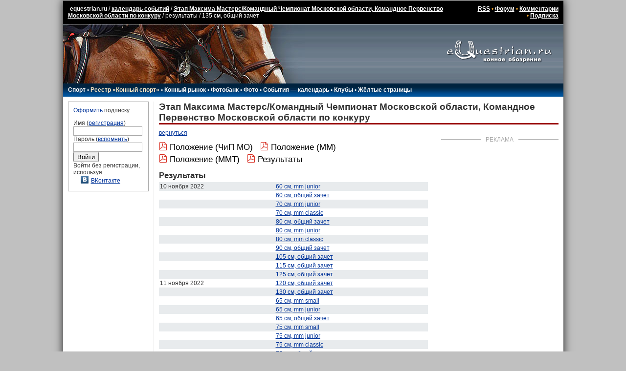

--- FILE ---
content_type: text/html; charset=UTF-8
request_url: https://www.equestrian.ru/events/2022-Komandnyj_Chempionat_Moskovskoj_oblasti_Komandnoe_Pervenstvo_Moskovskoj_oblasti_po_konkuru/?subsection=results&competid=133629
body_size: 7853
content:
<!DOCTYPE HTML PUBLIC "-//W3C//DTD HTML 4.01 Transitional//EN"
"http://www.w3.org/TR/html4/loose.dtd">
<html>
<head>
<title>135 см, общий зачет - результаты - Этап Максима Мастерс/Командный Чемпионат Московской области, Командное Первенство Московской области по конкуру - календарь событий - equestrian.ru</title>
<meta http-equiv="expires" content="0">
<link href="/__static/61/_main.css" type="text/css" rel="stylesheet">
<link href="/__static/3/_font.css" type="text/css" rel="stylesheet">
<link rel="icon" href="/favicon.png" type="image/png">
<link rel="icon" href="/favicon.ico" type="image/x-icon">
<LINK REL="alternate" TITLE="Equestrian RSS" HREF="/rss/" TYPE="application/rss+xml">
<LINK REL="alternate" TITLE="Equestrian Photos RSS" HREF="/rss/photos.php" TYPE="application/rss+xml">
<LINK REL="alternate" TITLE="Best Equestrian Photos RSS" HREF="/rss/photos.php?best" TYPE="application/rss+xml">
<meta property="fb:pages" content="160698100639514" />
<meta property="fb:app_id" content="223546235168" />
<!-- <script type="text/javascript" async src="https://relap.io/api/v6/head.js?token=WyNbzkrOdR7j24yJ"></script> -->

<link rel="image_src" href="https://www.equestrian.ru/img/adv/events_page.jpg" />
<meta property="og:image" content="https://www.equestrian.ru/img/adv/events_page.jpg" />

<meta NAME="Keywords" CONTENT="лошади, кони, жеребец, кобыла, мерин, верховая езда, конный спорт, выездка, конкур, драйвинг, троеборье, соревнования, результаты, общение, форум, чат, профессионалы, советы, экипировка, амуниция, фотографии, фотогалерея, библиотека, литература, магазины, коневодство, породы">
<meta NAME="Description" CONTENT="Самый полный календарь конных событий России. Поиск по дисциплинам конного спорта, региону, клубам, ездам и высотам.">
<meta property="og:description" CONTENT="Самый полный календарь конных событий России. Поиск по дисциплинам конного спорта, региону, клубам, ездам и высотам." />
<meta property="og:title" content="135 см, общий зачет - результаты - Этап Максима Мастерс/Командный Чемпионат Московской области, Командное Первенство Московской области по конкуру - календарь событий" />

<script type="text/javascript" language="Javascript" src="//yandex.st/prototype/1.7.0.0/prototype.min.js"></script>
<script src="https://ajax.googleapis.com/ajax/libs/jquery/1.11.2/jquery.min.js"></script>
<script>var $j = jQuery.noConflict();</script>

<!-- <script type="text/javascript" src="/js/swfobject/swfobject.js"></script> -->
<script type="text/javascript" language="Javascript" src="/__static/9/js/scripts.js"></script>
<script src="/js/odkl_share.js" type="text/javascript" ></script>
<script type="text/javascript" src="https://vk.com/js/api/openapi.js?160"></script>
<script type="text/javascript">
  VK.init({apiId: 2329969, onlyWidgets: true});
</script>
</head>

<body bgcolor="#C0C0C0" id="body">
<div id="fadebackground" style="display:none;"></div>

<script type="text/javascript">
var logged_in=false;
var user_email_valid=false;
var user_temp_email=false;
</script>
<!-- Yandex.Metrika counter --><!-- Yandex.Metrika counter --> <script type="text/javascript" > (function(m,e,t,r,i,k,a){m[i]=m[i]||function(){(m[i].a=m[i].a||[]).push(arguments)}; m[i].l=1*new Date(); for (var j = 0; j < document.scripts.length; j++) {if (document.scripts[j].src === r) { return; }} k=e.createElement(t),a=e.getElementsByTagName(t)[0],k.async=1,k.src=r,a.parentNode.insertBefore(k,a)}) (window, document, "script", "https://mc.yandex.ru/metrika/tag.js", "ym"); ym(44896078, "init", { clickmap:true, trackLinks:true, accurateTrackBounce:true }); </script> <noscript><div><img src="https://mc.yandex.ru/watch/44896078" style="position:absolute; left:-9999px;" alt="" /></div></noscript> <!-- /Yandex.Metrika counter --><!-- /Yandex.Metrika counter -->
<!-- Rating@Mail.ru counter -->
<script type="text/javascript">
var _tmr = window._tmr || (window._tmr = []);
_tmr.push({id: "425455", type: "pageView", start: (new Date()).getTime()});
(function (d, w, id) {
  if (d.getElementById(id)) return;
  var ts = d.createElement("script"); ts.type = "text/javascript"; ts.async = true; ts.id = id;
  ts.src = (d.location.protocol == "https:" ? "https:" : "http:") + "//top-fwz1.mail.ru/js/code.js";
  var f = function () {var s = d.getElementsByTagName("script")[0]; s.parentNode.insertBefore(ts, s);};
  if (w.opera == "[object Opera]") { d.addEventListener("DOMContentLoaded", f, false); } else { f(); }
})(document, window, "topmailru-code");
</script><noscript><div style="position:absolute;left:-10000px;">
<img src="//top-fwz1.mail.ru/counter?id=425455;js=na" style="border:0;" height="1" width="1" alt="Рейтинг@Mail.ru" />
</div></noscript>
<!-- //Rating@Mail.ru counter -->

<!-- Google tag (gtag.js) -->
<script async src="https://www.googletagmanager.com/gtag/js?id=G-K5Y8T7WG4G"></script>
<script>
  window.dataLayer = window.dataLayer || [];
  function gtag(){dataLayer.push(arguments);}
  gtag('js', new Date());

  gtag('config', 'G-K5Y8T7WG4G');
</script>
<script>function load() {} function GUnload() {}</script>

<div id="maincontainer">

<!-- Yandex.RTB R-A-147810-6 -->
<div id="yandex_rtb_R-A-147810-6"></div>
<script type="text/javascript">
    (function(w, d, n, s, t) {
        w[n] = w[n] || [];
        w[n].push(function() {
            Ya.Context.AdvManager.render({
                blockId: "R-A-147810-6",
                renderTo: "yandex_rtb_R-A-147810-6",
                async: true
            });
        });
        t = d.getElementsByTagName("script")[0];
        s = d.createElement("script");
        s.type = "text/javascript";
        s.src = "//an.yandex.ru/system/context.js";
        s.async = true;
        t.parentNode.insertBefore(s, t);
    })(this, this.document, "yandexContextAsyncCallbacks");
</script>
<table width=100% border="0" cellpadding="0" cellspacing="0" align="center" id=top_links>
  <tr><td>
  
  <!--LiveInternet counter--><script type="text/javascript"><!--
document.write("<img src='//counter.yadro.ru/hit?r"+
escape(document.referrer)+((typeof(screen)=="undefined")?"":
";s"+screen.width+"*"+screen.height+"*"+(screen.colorDepth?
screen.colorDepth:screen.pixelDepth))+";u"+escape(document.URL)+
";h"+escape(document.title.substring(0,80))+";"+Math.random()+
"' width=1 height=1 alt=''>")//--></script><!--/LiveInternet-->
  
  <a class=top_links style="text-decoration: none;" href="/">equestrian.ru</a> /
  <a class="top_links" href="/events/">календарь событий</a>
  /
  <a class="top_links" href="/events/2022-Komandnyj_Chempionat_Moskovskoj_oblasti_Komandnoe_Pervenstvo_Moskovskoj_oblasti_po_konkuru">Этап Максима Мастерс/Командный Чемпионат Московской области, Командное Первенство Московской области по конкуру</a>
  /
  результаты  /
  135 см, общий зачет </td>
  <td align=right class=top_links>
  <a href="/rss/" class=top_links>RSS</a> 
  &bull; <a class=top_links href="/forum/">Форум</a> 
  &bull; <a class=top_links href="/comments/">Комментарии</a>
    &bull; <a class="top_links" href="/subscription/" onclick="yaCounter44896078.reachGoal('_subscribe_topmenu');">Подписка</a>  
  
  </td></tr>
  </table>
<table width=100% border="0" cellpadding="0" cellspacing="0" align="center">
  <tr><td background="/img/global/top_bg.gif"><img src="/img/global/top.jpg" width=494 height=121 border=0></td>
  <td align=center background="/img/global/top_bg.gif" width="260" valign=top><a href="/"><img src="/img/global/logo.gif" width=215 height=80 border=0></a></td></tr>
  </table>
<table width=100% border="0" cellpadding="0" cellspacing="0" align="center">
  <tr><td background="/img/global/top_bg2.gif" height=21 id="main_links">
    <div style="position: relative;">
  <div id=main_links_adv></div>
  </div>

  
  <!-- div class="rio2016"><a href="/rio2016/" onclick="yaCounter44896078.reachGoal('_rio2016_mainmenu');"><img src="/img/sport/rio2016/rio2016.png" border=0></a></div -->

  <nobr>
  <a href="/sport/">Спорт</a> 
  &bull; <a style="color: #FEEAC7;" href="/sport/registry/">Реестр &laquo;Конный спорт&raquo;</a> 
  &bull; <a href="/market/">Конный рынок</a> 
  &bull; <a href="https://photo.equestrian.ru/?utm_source=equestrian&utm_medium=main_menu" target="_blank">Фотобанк</a> 
  <!-- &bull; <a href="/breeding/">Коневодство</a> -->
  &bull; <a href="/photo/">Фото</a>
  &bull; <a href="/events/">События &mdash; календарь</a>
  &bull; <a href="/clubs/">Клубы</a>
  <!-- &bull; <a href="/exhibitions/">Выставки</a> -->
  &bull; <a href="/yellow_pages/">Жёлтые страницы</a>
  <!-- a href="/pressclub/">Пресс-клуб</a> &bull; -->
  <!-- &bull; <a href="/video/">Видео</a> -->
  <!-- &bull; <a href="/other/">Разное</a -->
  <img src="/img/global/empty.gif" width=150 height=1>
  </nobr>
    </td></tr>
  </table>
<table width=100% border="0" cellpadding="0" cellspacing="0" align="center" id=centerTable>
  <tr valign="top">
    <td class="leftColumn" width="165">
<!-- left column -->		

<div class=box style="margin-bottom: 10px;">

<a href="/subscription/?utm_source=login_form&utm_medium=site&utm_campaign=auth_block" onclick="yaCounter44896078.reachGoal('_subscribe_login_unreged');">Оформить</a> подписку.<p>

<form action=/login.php method=post style="margin: 0px; padding: 0px;">
Имя (<a href="/reg/">регистрация</a>)<br>
<input type=text name=login class=inp_reg><br>
Пароль (<a href="/reg/#remember">вспомнить</a>)<br>
<input type=password name=passwd class=inp_reg><br>
<input type=submit value="Войти">
<input type=hidden name=returnto value="%2Fevents%2F2022-Komandnyj_Chempionat_Moskovskoj_oblasti_Komandnoe_Pervenstvo_Moskovskoj_oblasti_po_konkuru%2F%3Fsubsection%3Dresults%26competid%3D133629">
</form>

Войти без регистрации, используя...
<div class=login_thru>
<a href="https://oauth.vk.com/authorize?client_id=2729108&redirect_uri=https://www.equestrian.ru/actions/auth_vk.php&scope=notify,photos,email&display=page"><img src="/img/share/vkontakte.png" width="16" height="16" border="0">ВКонтакте</a><br>
</div>
</div>
<!-- Yandex.RTB R-A-147810-16 -->
<div id="yandex_rtb_R-A-147810-16-678876" class="column_ads"></div>
<script type="text/javascript">
    (function(w, d, n, s, t) {
        w[n] = w[n] || [];
        w[n].push(function() {
            Ya.Context.AdvManager.render({
                blockId: "R-A-147810-16",
                renderTo: "yandex_rtb_R-A-147810-16-678876",
                async: true
            });
        });
        t = d.getElementsByTagName("script")[0];
        s = d.createElement("script");
        s.type = "text/javascript";
        s.src = "//an.yandex.ru/system/context.js";
        s.async = true;
        t.parentNode.insertBefore(s, t);
    })(this, this.document, "yandexContextAsyncCallbacks");
</script>

<!-- /left column -->		
	</td>
    <td class="centerColumn">
<!-- main column: center -->

<h1>Этап Максима Мастерс/Командный Чемпионат Московской области, Командное Первенство Московской области по конкуру</h1>
<a href="/events/2022-Komandnyj_Chempionat_Moskovskoj_oblasti_Komandnoe_Pervenstvo_Moskovskoj_oblasti_po_konkuru">вернуться</a>

<div class="events_banner with_title">
            <div class="block_title"><span>Реклама</span></div>
        <!-- Yandex.RTB R-A-147810-3 -->
<div id="yandex_rtb_R-A-147810-3"></div>
<script type="text/javascript">
    (function(w, d, n, s, t) {
        w[n] = w[n] || [];
        w[n].push(function() {
            Ya.Context.AdvManager.render({
                blockId: "R-A-147810-3",
                renderTo: "yandex_rtb_R-A-147810-3",
                async: true
            });
        });
        t = d.getElementsByTagName("script")[0];
        s = d.createElement("script");
        s.type = "text/javascript";
        s.src = "//an.yandex.ru/system/context.js";
        s.async = true;
        t.parentNode.insertBefore(s, t);
    })(this, this.document, "yandexContextAsyncCallbacks");
</script>    </div>

<div class="event_files">
            <nobr>
            <span class="icon2-file-pdf"></span>
            <a href="/files/2022/30403.pdf">Положение (ЧиП МО)</a>
        </nobr>
            <nobr>
            <span class="icon2-file-pdf"></span>
            <a href="/files/2022/30404.pdf">Положение (ММ)</a>
        </nobr>
            <nobr>
            <span class="icon2-file-pdf"></span>
            <a href="/files/2022/30372.pdf">Положение (ММТ)</a>
        </nobr>
            <nobr>
            <span class="icon2-file-pdf"></span>
            <a href="/files/2022/30448.pdf">Результаты</a>
        </nobr>
    </div>

<h2>Результаты</h2>
<table width=550 cellspacing="0" cellpadding="2" id=event_results>
<tr class=table_light>
<td valign="top"><nobr>10 ноября 2022</nobr></td>
<td>
<a href="/events/2022-Komandnyj_Chempionat_Moskovskoj_oblasti_Komandnoe_Pervenstvo_Moskovskoj_oblasti_po_konkuru?subsection=results&competid=134448">60 см, mm junior</a>
</td>
</tr>
<tr class=table_dark>
<td valign="top"><nobr>&nbsp;</nobr></td>
<td>
<a href="/events/2022-Komandnyj_Chempionat_Moskovskoj_oblasti_Komandnoe_Pervenstvo_Moskovskoj_oblasti_po_konkuru?subsection=results&competid=134449">60 см, общий зачет</a>
</td>
</tr>
<tr class=table_light>
<td valign="top"><nobr>&nbsp;</nobr></td>
<td>
<a href="/events/2022-Komandnyj_Chempionat_Moskovskoj_oblasti_Komandnoe_Pervenstvo_Moskovskoj_oblasti_po_konkuru?subsection=results&competid=134451">70 см, mm junior</a>
</td>
</tr>
<tr class=table_dark>
<td valign="top"><nobr>&nbsp;</nobr></td>
<td>
<a href="/events/2022-Komandnyj_Chempionat_Moskovskoj_oblasti_Komandnoe_Pervenstvo_Moskovskoj_oblasti_po_konkuru?subsection=results&competid=134452">70 см, mm classic</a>
</td>
</tr>
<tr class=table_light>
<td valign="top"><nobr>&nbsp;</nobr></td>
<td>
<a href="/events/2022-Komandnyj_Chempionat_Moskovskoj_oblasti_Komandnoe_Pervenstvo_Moskovskoj_oblasti_po_konkuru?subsection=results&competid=134454">80 см, общий зачет</a>
</td>
</tr>
<tr class=table_dark>
<td valign="top"><nobr>&nbsp;</nobr></td>
<td>
<a href="/events/2022-Komandnyj_Chempionat_Moskovskoj_oblasti_Komandnoe_Pervenstvo_Moskovskoj_oblasti_po_konkuru?subsection=results&competid=134455">80 см, mm junior</a>
</td>
</tr>
<tr class=table_light>
<td valign="top"><nobr>&nbsp;</nobr></td>
<td>
<a href="/events/2022-Komandnyj_Chempionat_Moskovskoj_oblasti_Komandnoe_Pervenstvo_Moskovskoj_oblasti_po_konkuru?subsection=results&competid=134456">80 см, mm classic</a>
</td>
</tr>
<tr class=table_dark>
<td valign="top"><nobr>&nbsp;</nobr></td>
<td>
<a href="/events/2022-Komandnyj_Chempionat_Moskovskoj_oblasti_Komandnoe_Pervenstvo_Moskovskoj_oblasti_po_konkuru?subsection=results&competid=134457">90 см, общий зачет</a>
</td>
</tr>
<tr class=table_light>
<td valign="top"><nobr>&nbsp;</nobr></td>
<td>
<a href="/events/2022-Komandnyj_Chempionat_Moskovskoj_oblasti_Komandnoe_Pervenstvo_Moskovskoj_oblasti_po_konkuru?subsection=results&competid=134458">105 см, общий зачет</a>
</td>
</tr>
<tr class=table_dark>
<td valign="top"><nobr>&nbsp;</nobr></td>
<td>
<a href="/events/2022-Komandnyj_Chempionat_Moskovskoj_oblasti_Komandnoe_Pervenstvo_Moskovskoj_oblasti_po_konkuru?subsection=results&competid=134459">115 см, общий зачет</a>
</td>
</tr>
<tr class=table_light>
<td valign="top"><nobr>&nbsp;</nobr></td>
<td>
<a href="/events/2022-Komandnyj_Chempionat_Moskovskoj_oblasti_Komandnoe_Pervenstvo_Moskovskoj_oblasti_po_konkuru?subsection=results&competid=134460">125 см, общий зачет</a>
</td>
</tr>
<tr class=table_dark>
<td valign="top"><nobr>11 ноября 2022</nobr></td>
<td>
<a href="/events/2022-Komandnyj_Chempionat_Moskovskoj_oblasti_Komandnoe_Pervenstvo_Moskovskoj_oblasti_po_konkuru?subsection=results&competid=133623">120 см, общий зачет</a>
</td>
</tr>
<tr class=table_light>
<td valign="top"><nobr>&nbsp;</nobr></td>
<td>
<a href="/events/2022-Komandnyj_Chempionat_Moskovskoj_oblasti_Komandnoe_Pervenstvo_Moskovskoj_oblasti_po_konkuru?subsection=results&competid=133624">130 см, общий зачет</a>
</td>
</tr>
<tr class=table_dark>
<td valign="top"><nobr>&nbsp;</nobr></td>
<td>
<a href="/events/2022-Komandnyj_Chempionat_Moskovskoj_oblasti_Komandnoe_Pervenstvo_Moskovskoj_oblasti_po_konkuru?subsection=results&competid=134462">65 см, mm small</a>
</td>
</tr>
<tr class=table_light>
<td valign="top"><nobr>&nbsp;</nobr></td>
<td>
<a href="/events/2022-Komandnyj_Chempionat_Moskovskoj_oblasti_Komandnoe_Pervenstvo_Moskovskoj_oblasti_po_konkuru?subsection=results&competid=134463">65 см, mm junior</a>
</td>
</tr>
<tr class=table_dark>
<td valign="top"><nobr>&nbsp;</nobr></td>
<td>
<a href="/events/2022-Komandnyj_Chempionat_Moskovskoj_oblasti_Komandnoe_Pervenstvo_Moskovskoj_oblasti_po_konkuru?subsection=results&competid=134464">65 см, общий зачет</a>
</td>
</tr>
<tr class=table_light>
<td valign="top"><nobr>&nbsp;</nobr></td>
<td>
<a href="/events/2022-Komandnyj_Chempionat_Moskovskoj_oblasti_Komandnoe_Pervenstvo_Moskovskoj_oblasti_po_konkuru?subsection=results&competid=134465">75 см, mm small</a>
</td>
</tr>
<tr class=table_dark>
<td valign="top"><nobr>&nbsp;</nobr></td>
<td>
<a href="/events/2022-Komandnyj_Chempionat_Moskovskoj_oblasti_Komandnoe_Pervenstvo_Moskovskoj_oblasti_po_konkuru?subsection=results&competid=134466">75 см, mm junior</a>
</td>
</tr>
<tr class=table_light>
<td valign="top"><nobr>&nbsp;</nobr></td>
<td>
<a href="/events/2022-Komandnyj_Chempionat_Moskovskoj_oblasti_Komandnoe_Pervenstvo_Moskovskoj_oblasti_po_konkuru?subsection=results&competid=134467">75 см, mm classic</a>
</td>
</tr>
<tr class=table_dark>
<td valign="top"><nobr>&nbsp;</nobr></td>
<td>
<a href="/events/2022-Komandnyj_Chempionat_Moskovskoj_oblasti_Komandnoe_Pervenstvo_Moskovskoj_oblasti_po_konkuru?subsection=results&competid=134468">75 см, общий зачет</a>
</td>
</tr>
<tr class=table_light>
<td valign="top"><nobr>&nbsp;</nobr></td>
<td>
<a href="/events/2022-Komandnyj_Chempionat_Moskovskoj_oblasti_Komandnoe_Pervenstvo_Moskovskoj_oblasti_po_konkuru?subsection=results&competid=134469">85 см, mm junior</a>
</td>
</tr>
<tr class=table_dark>
<td valign="top"><nobr>&nbsp;</nobr></td>
<td>
<a href="/events/2022-Komandnyj_Chempionat_Moskovskoj_oblasti_Komandnoe_Pervenstvo_Moskovskoj_oblasti_po_konkuru?subsection=results&competid=134470">85 см, mm classic</a>
</td>
</tr>
<tr class=table_light>
<td valign="top"><nobr>&nbsp;</nobr></td>
<td>
<a href="/events/2022-Komandnyj_Chempionat_Moskovskoj_oblasti_Komandnoe_Pervenstvo_Moskovskoj_oblasti_po_konkuru?subsection=results&competid=134471">85 см, общий зачет</a>
</td>
</tr>
<tr class=table_dark>
<td valign="top"><nobr>&nbsp;</nobr></td>
<td>
<a href="/events/2022-Komandnyj_Chempionat_Moskovskoj_oblasti_Komandnoe_Pervenstvo_Moskovskoj_oblasti_po_konkuru?subsection=results&competid=134472">95 см, общий зачет</a>
</td>
</tr>
<tr class=table_light>
<td valign="top"><nobr>&nbsp;</nobr></td>
<td>
<a href="/events/2022-Komandnyj_Chempionat_Moskovskoj_oblasti_Komandnoe_Pervenstvo_Moskovskoj_oblasti_po_konkuru?subsection=results&competid=134473">105 см, общий зачет</a>
</td>
</tr>
<tr class=table_dark>
<td valign="top"><nobr>&nbsp;</nobr></td>
<td>
<a href="/events/2022-Komandnyj_Chempionat_Moskovskoj_oblasti_Komandnoe_Pervenstvo_Moskovskoj_oblasti_po_konkuru?subsection=results&competid=134474">115 см, общий зачет</a>
</td>
</tr>
<tr class=table_light>
<td valign="top"><nobr>12 ноября 2022</nobr></td>
<td>
<a href="/events/2022-Komandnyj_Chempionat_Moskovskoj_oblasti_Komandnoe_Pervenstvo_Moskovskoj_oblasti_po_konkuru?subsection=results&competid=133625">100 см, общий зачет</a>
</td>
</tr>
<tr class=table_dark>
<td valign="top"><nobr>&nbsp;</nobr></td>
<td>
<a href="/events/2022-Komandnyj_Chempionat_Moskovskoj_oblasti_Komandnoe_Pervenstvo_Moskovskoj_oblasti_po_konkuru?subsection=results&competid=133626">115 см, общий зачет</a>
</td>
</tr>
<tr class=table_light>
<td valign="top"><nobr>&nbsp;</nobr></td>
<td>
<a href="/events/2022-Komandnyj_Chempionat_Moskovskoj_oblasti_Komandnoe_Pervenstvo_Moskovskoj_oblasti_po_konkuru?subsection=results&competid=133627">110 см, общий зачет</a>
</td>
</tr>
<tr class=table_dark>
<td valign="top"><nobr>&nbsp;</nobr></td>
<td>
<a href="/events/2022-Komandnyj_Chempionat_Moskovskoj_oblasti_Komandnoe_Pervenstvo_Moskovskoj_oblasti_po_konkuru?subsection=results&competid=133628">125 см, общий зачет</a>
</td>
</tr>
<tr class=table_light>
<td valign="top"><nobr>&nbsp;</nobr></td>
<td>
<strong>135 см, общий зачет</strong>
</td>
</tr>
<tr class=table_dark>
<td valign="top"><nobr>&nbsp;</nobr></td>
<td>
<a href="/events/2022-Komandnyj_Chempionat_Moskovskoj_oblasti_Komandnoe_Pervenstvo_Moskovskoj_oblasti_po_konkuru?subsection=results&competid=134506">65 см, общий зачет</a>
</td>
</tr>
<tr class=table_light>
<td valign="top"><nobr>&nbsp;</nobr></td>
<td>
<a href="/events/2022-Komandnyj_Chempionat_Moskovskoj_oblasti_Komandnoe_Pervenstvo_Moskovskoj_oblasti_po_konkuru?subsection=results&competid=134507">75 см, общий зачет</a>
</td>
</tr>
<tr class=table_dark>
<td valign="top"><nobr>13 ноября 2022</nobr></td>
<td>
<a href="/events/2022-Komandnyj_Chempionat_Moskovskoj_oblasti_Komandnoe_Pervenstvo_Moskovskoj_oblasti_po_konkuru?subsection=results&competid=133630">105 см, любители</a>
</td>
</tr>
<tr class=table_light>
<td valign="top"><nobr>&nbsp;</nobr></td>
<td>
<a href="/events/2022-Komandnyj_Chempionat_Moskovskoj_oblasti_Komandnoe_Pervenstvo_Moskovskoj_oblasti_po_konkuru?subsection=results&competid=133631">105 см, юноши</a>
</td>
</tr>
<tr class=table_dark>
<td valign="top"><nobr>&nbsp;</nobr></td>
<td>
<a href="/events/2022-Komandnyj_Chempionat_Moskovskoj_oblasti_Komandnoe_Pervenstvo_Moskovskoj_oblasti_po_konkuru?subsection=results&competid=133632">115 см, общий зачет</a>
</td>
</tr>
<tr class=table_light>
<td valign="top"><nobr>&nbsp;</nobr></td>
<td>
<a href="/events/2022-Komandnyj_Chempionat_Moskovskoj_oblasti_Komandnoe_Pervenstvo_Moskovskoj_oblasti_po_konkuru?subsection=results&competid=133633">130 см, общий зачет</a>
</td>
</tr>
<tr class=table_dark>
<td valign="top"><nobr>&nbsp;</nobr></td>
<td>
<a href="/events/2022-Komandnyj_Chempionat_Moskovskoj_oblasti_Komandnoe_Pervenstvo_Moskovskoj_oblasti_po_konkuru?subsection=results&competid=133634">140 см, общий зачет</a>
</td>
</tr>
<tr class=table_light>
<td valign="top"><nobr>&nbsp;</nobr></td>
<td>
<a href="/events/2022-Komandnyj_Chempionat_Moskovskoj_oblasti_Komandnoe_Pervenstvo_Moskovskoj_oblasti_po_konkuru?subsection=results&competid=134508">105 см, общий зачет</a>
</td>
</tr>
<tr class=table_dark>
<td valign="top"><nobr>&nbsp;</nobr></td>
<td>
<a href="/events/2022-Komandnyj_Chempionat_Moskovskoj_oblasti_Komandnoe_Pervenstvo_Moskovskoj_oblasti_po_konkuru?subsection=results&competid=134509">120 см, общий зачет</a>
</td>
</tr>
<tr class=table_light>
<td valign="top"><nobr>&nbsp;</nobr></td>
<td>
<a href="/events/2022-Komandnyj_Chempionat_Moskovskoj_oblasti_Komandnoe_Pervenstvo_Moskovskoj_oblasti_po_konkuru?subsection=results&competid=134510">120 см, ветераны</a>
</td>
</tr>
<tr class=table_dark>
<td valign="top"><nobr>&nbsp;</nobr></td>
<td>
<a href="/events/2022-Komandnyj_Chempionat_Moskovskoj_oblasti_Komandnoe_Pervenstvo_Moskovskoj_oblasti_po_konkuru?subsection=results&competid=134511">130 см, silver</a>
</td>
</tr>
<tr class=table_light>
<td valign="top"><nobr>&nbsp;</nobr></td>
<td>
<a href="/events/2022-Komandnyj_Chempionat_Moskovskoj_oblasti_Komandnoe_Pervenstvo_Moskovskoj_oblasti_po_konkuru?subsection=results&competid=134512">140 см, gold</a>
</td>
</tr>
</table>

<script src="/__static/1/js/events.js" type="text/javascript"></script>
<div class="sport_results_table">


<table cellspacing=0 cellpadding=2><tr>

    <th class="table_header place">Место</th>
    <th class="table_header ridername horsename">Спортсмен<br />Лошадь</th>
<th class="table_header class">Класс /<br />Разряд</th>
<th class="table_header club">Клуб</th>
<th class="table_header">1ф. шо</th>
<th class="table_header">1ф. время</th>
<th class="table_header">2ф. шо</th>
<th class="table_header">2ф. время</th>
</tr>


<tr class="table_light" rel="">

    <td>1</td>
    <td class="names">
        <div class="rider"><a href="/sport/riders/16024">Самохина Дарья</a></div>
        <div class="horse"><a href="/sport/horses/38048">Snotty 2'2011</a></div>
    </td>
    <td>
                <a href="/sport/registry/B1/jumping/" class="rider_class">B1</a> / кмс            </td>
    <td>
                <a href="/clubs/4682">Maxima Stables</a>            </td>




<td align="right" class="figure">
    55    </td>





<td align="right" class="figure">
    0.00    </td>





<td>&nbsp;</td>





<td>&nbsp;</td>





</tr>

<tr class="table_dark" rel="">

    <td>2</td>
    <td class="names">
        <div class="rider"><a href="/sport/riders/27171">Курочкина Диана</a></div>
        <div class="horse"><a href="/sport/horses/45180">Антониа 175'2011</a></div>
    </td>
    <td>
                <a href="/sport/registry/B1/jumping/" class="rider_class">B1</a> / мс            </td>
    <td>
                <a href="/clubs/5037">Конноспортивный клуб "Golden Horse"</a>            </td>




<td align="right" class="figure">
    57    </td>





<td align="right" class="figure">
    0.00    </td>





<td>&nbsp;</td>





<td>&nbsp;</td>





</tr>

<tr class="table_light" rel="">

    <td>3</td>
    <td class="names">
        <div class="rider"><a href="/sport/riders/17899">Хайрулина Ксения</a></div>
        <div class="horse"><a href="/sport/horses/31721">Флиппербой'2010</a></div>
    </td>
    <td>
                <a href="/sport/registry/B1/jumping/" class="rider_class">B1</a> / мс            </td>
    <td>
                <a href="/clubs/5332">Конкурная команда Atoyan Team</a>            </td>




<td align="right" class="figure">
    57    </td>





<td align="right" class="figure">
    0.00    </td>





<td>&nbsp;</td>





<td>&nbsp;</td>





</tr>


</table>

<div style="margin: 2px 2px;">
        <div>43 участника</div>
        </div>

<div style="margin: 7px 0px; background-color: #EEE; padding: 2px; font-size: 150%;">
Показаны только последние результаты. <b>Остальные результаты (40) доступны только по подписке.</b>
</div>
<form method="get" action="/subscription/">
<input type="submit" class="btn2_subs" name="" value="Оформить подписку">
</form>


<script type="text/javascript" src="/__static/2023091805/js/sport.js"></script>


<div id="sport_chart" class="popup">
<div class="close"><span class="icon-cross"></span></div>
<h2></h2>

<div id="sport_chart_" style="height: 400px; width: 600px;"></div>
</div>


<script type="text/javascript" src="https://www.gstatic.com/charts/loader.js"></script>
<script type="text/javascript">
    var sport_graph_type = 'jumping';
    sport_graph();
</script>



</div>

<!-- /main column: center -->
	</td>
</tr>
</table>


<table width=100% border="0" cellpadding="0" cellspacing="0" align="center" id="bannerTable">
  <tr valign="top">
    <td style="padding: 3px;" valign=top>
<!-- wide column -->		

<noindex>
<table width=468 id=bannerTable2 cellspacing=7 cellpadding=0 align=right><tr><td colspan=4 align="center">
<!-- Yandex.RTB R-A-147810-15 -->
<div id="yandex_rtb_R-A-147810-15"></div>
<script type="text/javascript">
    (function(w, d, n, s, t) {
        w[n] = w[n] || [];
        w[n].push(function() {
            Ya.Context.AdvManager.render({
                blockId: "R-A-147810-15",
                renderTo: "yandex_rtb_R-A-147810-15",
                async: true
            });
        });
        t = d.getElementsByTagName("script")[0];
        s = d.createElement("script");
        s.type = "text/javascript";
        s.src = "//an.yandex.ru/system/context.js";
        s.async = true;
        t.parentNode.insertBefore(s, t);
    })(this, this.document, "yandexContextAsyncCallbacks");
</script></td></tr>
</table>
</noindex>


<!-- /wide column -->
	</td>
	<td width="230" valign=top>
<!-- main column: right -->


<!-- /main column: right -->
	</td>
</tr>
</table>
<table width=100% id=copyright><tr><td>
<p>Все права принадлежат в полном объеме авторам соответствующих произведений<br>
Перепечатка материалов только по предварительному разрешению.
<p><a href="mailto:info@equestrian.ru">info@equestrian.ru</a> &bull; <a href="mailto:info@equestrian.ru?Subject=Реклама на сайте">Реклама на сайте</a> &bull; <a href="/regrules.html">Конфиденциальность</a> &bull; платные услуги предоставляет ИП Кочетов А.В.
<p>Мнение редакции может не совпадать с мнением авторов.</p>
</td></tr></table>

    <div class="email_popup kassa" style="display: none;">
      <p>К сожалению, у нас нет вашего почтового адреса, поэтому мы не сможем отправить вам чек об оплате, как это требуется законодательством РФ.
      <p>Пожалуйста, укажите ваш действующий email:
      <p><input type="text" name="email"><br />
      <span class="error_text"></span>
      <p><button>сохранить email</button>
          </div>


<form id="kassa_quick_pay_form" action="https://yoomoney.ru/eshop.xml" method="post" style="display:none;">
    <input name="shopId" value="101292" type="hidden"/>
    <input name="scid" value="62117" type="hidden"/>
    <input name="sum" value="" type="hidden">
    <input name="customerNumber" value="" type="hidden"/>
    <input name="paymentType" value="" type="hidden"/>
    <input name="orderNumber" value="" type="hidden"/>
    <input name="cps_email" value="" type="hidden"/>
    <input name="payment_type" value="" type="hidden"/>
    <input name="userid" value="" type="hidden"/>
    <input name="ym_merchant_receipt" value='' type="hidden"/>
</form>


</div>


<!-- script type="text/javascript">tyntVariables = {"ap":"Читать далее: "};</script> <script type="text/javascript" src="http://tcr.tynt.com/javascripts/Tracer.js?user=dQwKZIJOar35Eradbi-bnq"></script -->


</body>
</html>
